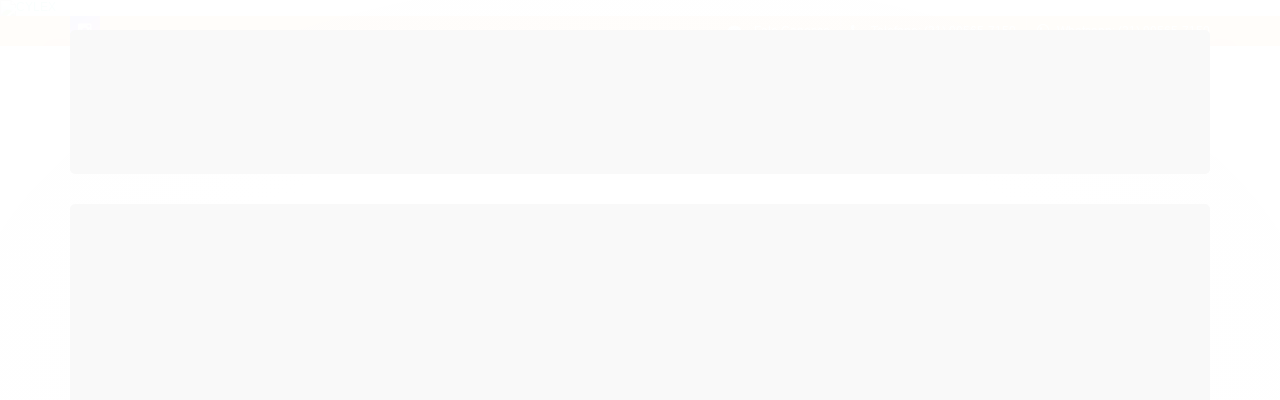

--- FILE ---
content_type: text/css
request_url: https://www.centerpan.com.br/tema.css?v=20240521-093510
body_size: 595
content:
body {

	font-family: 'Arial'
	
	, Helvetica
	
	,sans-serif;


	
	background-image: url("https://cdn.awsli.com.br/445/445487/arquivos/logomarca.png");
	
	
	
		background-position: top left;
	
	
		background-attachment: scroll;
	
	
		background-repeat: no-repeat;
	

}

:root {
  --cor-principal: #0DBCA1;
	--cor-botao: #0DBCA1;
}
a, a:hover, a:focus, .cor-principal, .menu a:hover, .atributo-comum a:hover span, .atributo-comum .active a span { color: #0DBCA1; } /* Cor Principal - Textos e Links */
.fundo-principal, .botao.principal, .botao.principal:hover, .menu li:hover > a .fundo-secundario, .flex-control-paging li a.flex-active, .dropdown-menu > li > a:hover, .filtro.lista ul li label:hover, .filtro.lista ul li.active label , .menu-simples li a:hover, .menu-simples li.active a { background-color: #0DBCA1; } /* Cor Principal - Background */
.borda-principal, .atributos ul li a:hover, .atributos ul li.active a, .tema-scuro .nav-tabs li.active a, .elastislide-carousel ul li.active a { border-color: #0DBCA1; } /* Cor Principal - Bordas */



:root {
  --cor-secundaria: #E88017;
}
.cor-secundaria { color: #E88017; }
.fundo-secundario { background-color: #E88017; }
.borda-secundaria { border-color: #E88017; }



.titulo {
	font-family: 'Arial'
  
	, Helvetica
	
  , serif;
	
	font-weight: 400;
	
	
	text-transform: uppercase;
	
}



#cabecalho {

	
		
		background-image: url("https://cdn.awsli.com.br/445/445487/arquivos/download - Copia.png");
		
		
		
		background-position: top left;
		
		
			background-repeat: no-repeat;
		
	
}




.barra-inicial .canais-contato span, .barra-inicial .canais-contato a, .barra-inicial .canais-contato i { color: #FFFFFF; }



#rodape .institucional {
	
		
		
		
		background-position: top left;
		
		
			background-repeat: no-repeat;
		
	
}


:root {
	--cor-botao: #E15807;
}
.botao.principal.botao-comprar, .botao.principal.grande, .acoes-produto-responsiva .tag-comprar { background-color: #E15807; }



